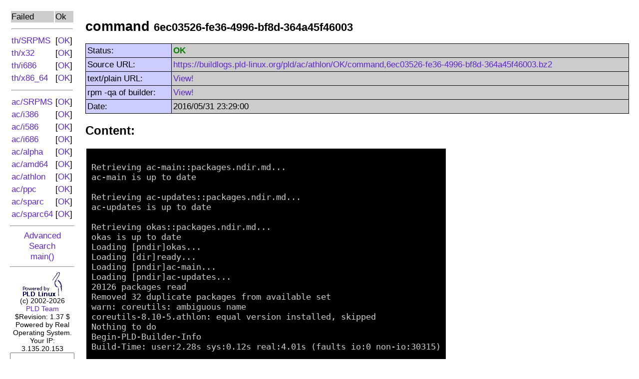

--- FILE ---
content_type: text/html; charset=UTF-8
request_url: https://buildlogs.pld-linux.org/index.php?dist=ac&arch=athlon&ok=1&name=command&id=6ec03526-fe36-4996-bf8d-364a45f46003
body_size: 2775
content:
<?xml version="1.0" encoding="ISO-8859-1"?>
<?xml-stylesheet href="#internalStyle" type="text/css"?>
<!DOCTYPE html PUBLIC "-//W3C//DTD XHTML 1.0 Transitional//EN"
    "http://www.w3.org/TR/xhtml1/DTD/xhtml1-transitional.dtd">
<html xmlns="http://www.w3.org/1999/xhtml">
 <head>
  <title>PLD Build Logs</title>
  <meta http-equiv="Content-type" content="text/html; charset=ISO-8859-1"/>
  <style type="text/css"><!--
A { text-decoration: none; }
A:hover { text-decoration: underline; }
H1 { font-family: arial,helvetica,sans-serif;
     font-size: 20pt;
     font-weight: bold;}
H2 { font-family: arial,helvetica,sans-serif;
     font-size: 18pt;
     font-weight: bold;}
BODY,TD { font-family: arial,helvetica,sans-serif;
          font-size: 13pt; }
TH { font-family: arial,helvetica,sans-serif;
     font-size: 13pt;
     font-weight: bold; }
/* error lines from build logs */
.error {
	background-color: #b00;
}
.verbose {
	color: #886;
}
.section {
	color: #111;
	background-color: #161;
}
.changelog a {
	color: #fff;
}
//-->
</style>
 </head>
 <!-- Diffrent color for visited link doesn't make much sense here...
      this page is autogenerated and it might be misleading after some
      build log changes. -->
 <body bgcolor="#ffffff" text="#000000" link="#5f26cd" vlink="#5f26cd">
<table cellpadding="10" width="100%"><tr><td valign="top" width="10%"><table width="100%" border="0">
<tr><td bgcolor="#cccccc" nowrap="nowrap">Failed</td><td bgcolor="#cccccc">Ok</td></tr>
<tr><td colspan=2 nowrap="nowrap"><hr/></td></tr>
<tr><td nowrap="nowrap"><a href="index.php?dist=th&amp;arch=SRPMS&amp;ok=0&amp;cnt=50">
				th/SRPMS</a></td><td nowrap="nowrap">[<a href="index.php?dist=th&amp;arch=SRPMS&amp;ok=1&amp;cnt=50">OK</a>]</td></tr>
<tr><td nowrap="nowrap"><a href="index.php?dist=th&amp;arch=x32&amp;ok=0&amp;cnt=50">
				th/x32</a></td><td nowrap="nowrap">[<a href="index.php?dist=th&amp;arch=x32&amp;ok=1&amp;cnt=50">OK</a>]</td></tr>
<tr><td nowrap="nowrap"><a href="index.php?dist=th&amp;arch=i686&amp;ok=0&amp;cnt=50">
				th/i686</a></td><td nowrap="nowrap">[<a href="index.php?dist=th&amp;arch=i686&amp;ok=1&amp;cnt=50">OK</a>]</td></tr>
<tr><td nowrap="nowrap"><a href="index.php?dist=th&amp;arch=x86_64&amp;ok=0&amp;cnt=50">
				th/x86_64</a></td><td nowrap="nowrap">[<a href="index.php?dist=th&amp;arch=x86_64&amp;ok=1&amp;cnt=50">OK</a>]</td></tr>
<tr><td colspan=2 nowrap="nowrap"><hr/></td></tr>
<tr><td nowrap="nowrap"><a href="index.php?dist=ac&amp;arch=SRPMS&amp;ok=0&amp;cnt=50">
				ac/SRPMS</a></td><td nowrap="nowrap">[<a href="index.php?dist=ac&amp;arch=SRPMS&amp;ok=1&amp;cnt=50">OK</a>]</td></tr>
<tr><td nowrap="nowrap"><a href="index.php?dist=ac&amp;arch=i386&amp;ok=0&amp;cnt=50">
				ac/i386</a></td><td nowrap="nowrap">[<a href="index.php?dist=ac&amp;arch=i386&amp;ok=1&amp;cnt=50">OK</a>]</td></tr>
<tr><td nowrap="nowrap"><a href="index.php?dist=ac&amp;arch=i586&amp;ok=0&amp;cnt=50">
				ac/i586</a></td><td nowrap="nowrap">[<a href="index.php?dist=ac&amp;arch=i586&amp;ok=1&amp;cnt=50">OK</a>]</td></tr>
<tr><td nowrap="nowrap"><a href="index.php?dist=ac&amp;arch=i686&amp;ok=0&amp;cnt=50">
				ac/i686</a></td><td nowrap="nowrap">[<a href="index.php?dist=ac&amp;arch=i686&amp;ok=1&amp;cnt=50">OK</a>]</td></tr>
<tr><td nowrap="nowrap"><a href="index.php?dist=ac&amp;arch=alpha&amp;ok=0&amp;cnt=50">
				ac/alpha</a></td><td nowrap="nowrap">[<a href="index.php?dist=ac&amp;arch=alpha&amp;ok=1&amp;cnt=50">OK</a>]</td></tr>
<tr><td nowrap="nowrap"><a href="index.php?dist=ac&amp;arch=amd64&amp;ok=0&amp;cnt=50">
				ac/amd64</a></td><td nowrap="nowrap">[<a href="index.php?dist=ac&amp;arch=amd64&amp;ok=1&amp;cnt=50">OK</a>]</td></tr>
<tr><td nowrap="nowrap"><a href="index.php?dist=ac&amp;arch=athlon&amp;ok=0&amp;cnt=50">
				ac/athlon</a></td><td nowrap="nowrap">[<a href="index.php?dist=ac&amp;arch=athlon&amp;ok=1&amp;cnt=50">OK</a>]</td></tr>
<tr><td nowrap="nowrap"><a href="index.php?dist=ac&amp;arch=ppc&amp;ok=0&amp;cnt=50">
				ac/ppc</a></td><td nowrap="nowrap">[<a href="index.php?dist=ac&amp;arch=ppc&amp;ok=1&amp;cnt=50">OK</a>]</td></tr>
<tr><td nowrap="nowrap"><a href="index.php?dist=ac&amp;arch=sparc&amp;ok=0&amp;cnt=50">
				ac/sparc</a></td><td nowrap="nowrap">[<a href="index.php?dist=ac&amp;arch=sparc&amp;ok=1&amp;cnt=50">OK</a>]</td></tr>
<tr><td nowrap="nowrap"><a href="index.php?dist=ac&amp;arch=sparc64&amp;ok=0&amp;cnt=50">
				ac/sparc64</a></td><td nowrap="nowrap">[<a href="index.php?dist=ac&amp;arch=sparc64&amp;ok=1&amp;cnt=50">OK</a>]</td></tr>
</table><hr />
<div align="center"><a href="index.php?ok=1&amp;ns=&amp;cnt=50&amp;action=adv_search">Advanced Search</a><br />
<a href="index.php">main()</a><hr />
<a href="http://www.pld-linux.org/"><img src="powpld.png" alt="Powered by PLD Linux" border="0" /></a><br />
<small>(c) 2002-2026 <a href="mailto:feedback@pld-linux.org">PLD&nbsp;Team</a><br />
$Revision: 1.37 $</small></div>
<div align="center"><small>Powered by Real Operating System.</small></div><div align="center"><small>Your IP: 3.135.20.153</small></div><form action="index.php" method="post"><input type="hidden" name="dist" value="ac" /><input type="hidden" name="arch" value="sparc64" /><input type="hidden" name="action" value="sqa" /><input type="text" size="14" name="str" /><br /><input type="submit" name="submit" value="Search rpmqa!" /></form></td><td valign="top"><h1>command <small>6ec03526-fe36-4996-bf8d-364a45f46003</small></h1><table border="0" cellpadding="3" cellspacing="1" bgcolor="#000000" width="100%"><tr><td bgcolor="#ccccff">Status:</td><td bgcolor="#cccccc"><font color="green"><b>OK</b></font></td></tr><tr><td bgcolor="#ccccff">Source URL:</td><td bgcolor="#cccccc"><a href="https://buildlogs.pld-linux.org/pld/ac/athlon/OK/command,6ec03526-fe36-4996-bf8d-364a45f46003.bz2">https://buildlogs.pld-linux.org/pld/ac/athlon/OK/command,6ec03526-fe36-4996-bf8d-364a45f46003.bz2</a></td></tr><tr><td bgcolor="#ccccff">text/plain URL:</td><td bgcolor="#cccccc"><a href="index.php?dist=ac&amp;arch=athlon&amp;ok=1&amp;ns=&amp;cnt=50&amp;off=0&amp;name=command&amp;id=6ec03526-fe36-4996-bf8d-364a45f46003&amp;action=text">View!</a></td></tr><tr><td bgcolor="#ccccff">rpm -qa of builder:</td><td bgcolor="#cccccc"><a href="index.php?dist=ac&amp;arch=athlon&amp;ok=1&amp;ns=&amp;cnt=50&amp;off=0&amp;action=qa">View!</a></td></tr><tr><td bgcolor="#ccccff">Date:</td><td bgcolor="#cccccc">2016/05/31 23:29:00</td></tr></table><h2>Content:</h2><table cellpadding="10"><tr><td bgcolor="#000000"><font color="#cccccc"><pre style="white-space: pre-line; word-break: break-all;">
Retrieving ac-main::packages.ndir.md...
ac-main is up to date

Retrieving ac-updates::packages.ndir.md...
ac-updates is up to date

Retrieving okas::packages.ndir.md...
okas is up to date
Loading [pndir]okas...
Loading [dir]ready...
Loading [pndir]ac-main...
Loading [pndir]ac-updates...
20126 packages read
Removed 32 duplicate packages from available set
warn: coreutils: ambiguous name
coreutils-8.10-5.athlon: equal version installed, skipped
Nothing to do
Begin-PLD-Builder-Info
Build-Time: user:2.28s sys:0.12s real:4.01s (faults io:0 non-io:30315)

End-PLD-Builder-Info
</pre></font></td></tr></table>
	<table width="100%">
	 <tr>
	  <td align=left>
	   [<a href="index.php?dist=ac&amp;arch=athlon&amp;ok=1&amp;ns=&amp;cnt=50&amp;off=0">Back to list of logs</a>]
	  </td>
	  <td align=right>
	   [<a href="index.php?dist=ac&amp;arch=athlon&amp;ok=1&amp;ns=&amp;cnt=50&amp;off=0&amp;action=qa">View rpm -qa of builder</a>]
	  </td>
	 </tr>
	</table>
</td></tr></table></body></html>